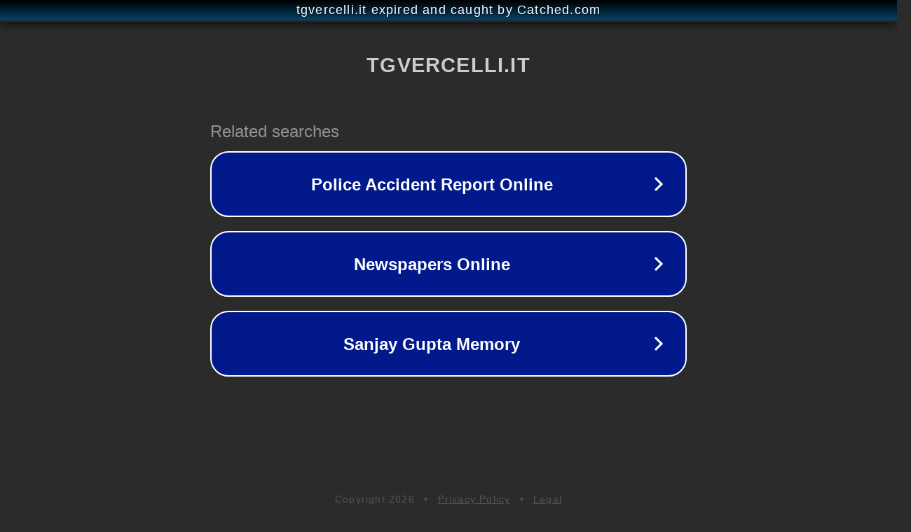

--- FILE ---
content_type: text/html; charset=utf-8
request_url: https://tgvercelli.it/il-cirque-du-soleil-dichiara-la-bancarotta-causa-dellazzeramento-degli-introiti-covid19/
body_size: 1158
content:
<!doctype html>
<html data-adblockkey="MFwwDQYJKoZIhvcNAQEBBQADSwAwSAJBANDrp2lz7AOmADaN8tA50LsWcjLFyQFcb/P2Txc58oYOeILb3vBw7J6f4pamkAQVSQuqYsKx3YzdUHCvbVZvFUsCAwEAAQ==_c2GNOZCIsF0q2t305t5Pe/MuZjkOm9I337TGiZ1N4qOe4RUPBY1C4Tth+MwkN8/5KMqijKlSw6JMFW02ZPWHfg==" lang="en" style="background: #2B2B2B;">
<head>
    <meta charset="utf-8">
    <meta name="viewport" content="width=device-width, initial-scale=1">
    <link rel="icon" href="[data-uri]">
    <link rel="preconnect" href="https://www.google.com" crossorigin>
</head>
<body>
<div id="target" style="opacity: 0"></div>
<script>window.park = "[base64]";</script>
<script src="/bXUQaTxhv.js"></script>
</body>
</html>
